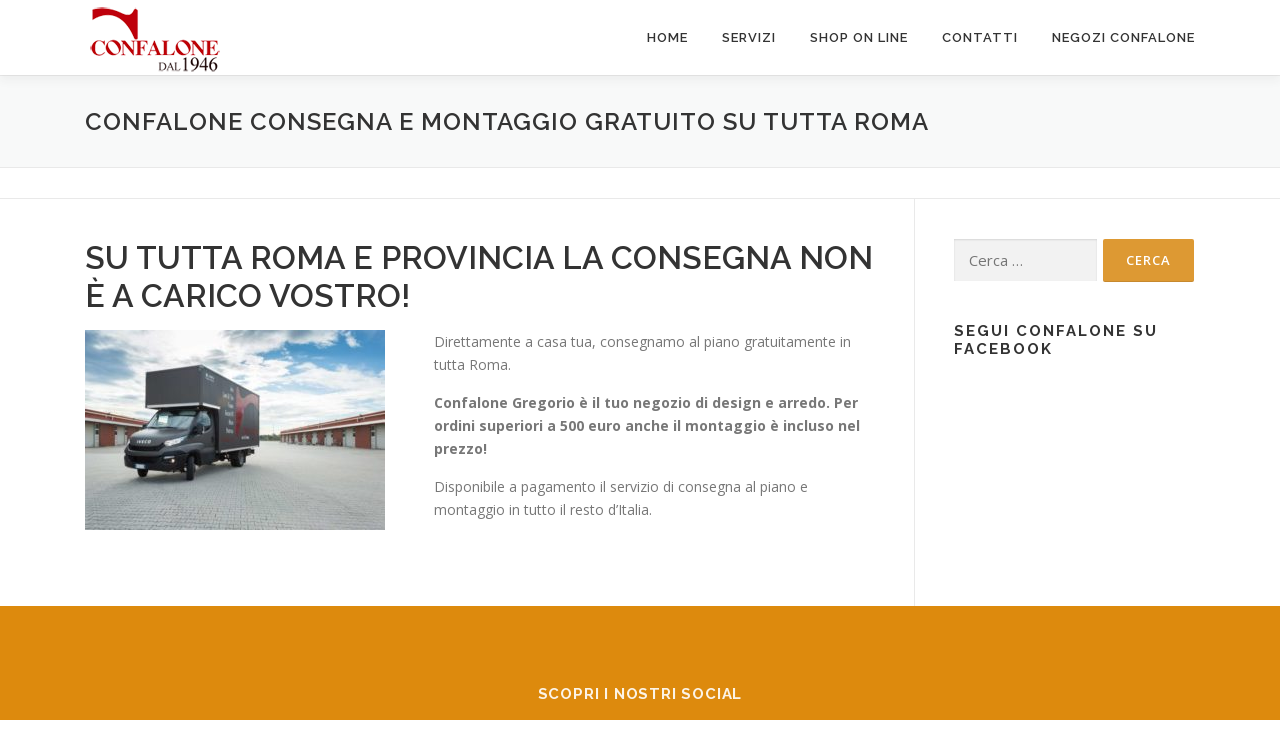

--- FILE ---
content_type: text/html; charset=UTF-8
request_url: https://confalone-gregorio.com/consegna-al-piano-gratuita-a-roma/
body_size: 7590
content:
<!DOCTYPE html>
<html lang="it-IT">
<head>
<meta charset="UTF-8">
<meta name="viewport" content="width=device-width, initial-scale=1">
<link rel="profile" href="http://gmpg.org/xfn/11">
<meta name='robots' content='index, follow, max-image-preview:large, max-snippet:-1, max-video-preview:-1' />

	<!-- This site is optimized with the Yoast SEO plugin v20.1 - https://yoast.com/wordpress/plugins/seo/ -->
	<title>Confalone consegna e montaggio gratuito su tutta Roma - Confalone Gregorio VII</title>
	<link rel="canonical" href="https://confalone-gregorio.com/consegna-al-piano-gratuita-a-roma/" />
	<meta property="og:locale" content="it_IT" />
	<meta property="og:type" content="article" />
	<meta property="og:title" content="Confalone consegna e montaggio gratuito su tutta Roma - Confalone Gregorio VII" />
	<meta property="og:description" content="SU TUTTA ROMA E PROVINCIA LA CONSEGNA NON È A CARICO VOSTRO! Direttamente a casa tua, consegnamo al piano gratuitamente in tutta Roma. Confalone Gregorio è il tuo negozio di design ..." />
	<meta property="og:url" content="https://confalone-gregorio.com/consegna-al-piano-gratuita-a-roma/" />
	<meta property="og:site_name" content="Confalone Gregorio VII" />
	<meta property="article:modified_time" content="2017-03-08T18:04:48+00:00" />
	<meta property="og:image" content="http://confalone-gregorio.com/wp-content/uploads/2017/02/CONFALONE-CAMION-768x512-300x200.jpg" />
	<meta name="twitter:card" content="summary_large_image" />
	<script type="application/ld+json" class="yoast-schema-graph">{"@context":"https://schema.org","@graph":[{"@type":"WebPage","@id":"https://confalone-gregorio.com/consegna-al-piano-gratuita-a-roma/","url":"https://confalone-gregorio.com/consegna-al-piano-gratuita-a-roma/","name":"Confalone consegna e montaggio gratuito su tutta Roma - Confalone Gregorio VII","isPartOf":{"@id":"https://confalone-gregorio.com/#website"},"primaryImageOfPage":{"@id":"https://confalone-gregorio.com/consegna-al-piano-gratuita-a-roma/#primaryimage"},"image":{"@id":"https://confalone-gregorio.com/consegna-al-piano-gratuita-a-roma/#primaryimage"},"thumbnailUrl":"http://confalone-gregorio.com/wp-content/uploads/2017/02/CONFALONE-CAMION-768x512-300x200.jpg","datePublished":"2017-02-27T19:00:18+00:00","dateModified":"2017-03-08T18:04:48+00:00","breadcrumb":{"@id":"https://confalone-gregorio.com/consegna-al-piano-gratuita-a-roma/#breadcrumb"},"inLanguage":"it-IT","potentialAction":[{"@type":"ReadAction","target":["https://confalone-gregorio.com/consegna-al-piano-gratuita-a-roma/"]}]},{"@type":"ImageObject","inLanguage":"it-IT","@id":"https://confalone-gregorio.com/consegna-al-piano-gratuita-a-roma/#primaryimage","url":"http://confalone-gregorio.com/wp-content/uploads/2017/02/CONFALONE-CAMION-768x512-300x200.jpg","contentUrl":"http://confalone-gregorio.com/wp-content/uploads/2017/02/CONFALONE-CAMION-768x512-300x200.jpg"},{"@type":"BreadcrumbList","@id":"https://confalone-gregorio.com/consegna-al-piano-gratuita-a-roma/#breadcrumb","itemListElement":[{"@type":"ListItem","position":1,"name":"Home","item":"https://confalone-gregorio.com/"},{"@type":"ListItem","position":2,"name":"Confalone consegna e montaggio gratuito su tutta Roma"}]},{"@type":"WebSite","@id":"https://confalone-gregorio.com/#website","url":"https://confalone-gregorio.com/","name":"Confalone Gregorio VII","description":"Confalone Arredamento a Roma","publisher":{"@id":"https://confalone-gregorio.com/#organization"},"potentialAction":[{"@type":"SearchAction","target":{"@type":"EntryPoint","urlTemplate":"https://confalone-gregorio.com/?s={search_term_string}"},"query-input":"required name=search_term_string"}],"inLanguage":"it-IT"},{"@type":"Organization","@id":"https://confalone-gregorio.com/#organization","name":"Confalone Gregorio VII","url":"https://confalone-gregorio.com/","logo":{"@type":"ImageObject","inLanguage":"it-IT","@id":"https://confalone-gregorio.com/#/schema/logo/image/","url":"https://confalone-gregorio.com/wp-content/uploads/2017/03/cropped-LOGO-CONFALONE1946_1.png","contentUrl":"https://confalone-gregorio.com/wp-content/uploads/2017/03/cropped-LOGO-CONFALONE1946_1.png","width":140,"height":68,"caption":"Confalone Gregorio VII"},"image":{"@id":"https://confalone-gregorio.com/#/schema/logo/image/"}}]}</script>
	<!-- / Yoast SEO plugin. -->


<link rel='dns-prefetch' href='//fonts.googleapis.com' />
<link rel="alternate" type="application/rss+xml" title="Confalone Gregorio VII &raquo; Feed" href="https://confalone-gregorio.com/feed/" />
<link rel="alternate" type="application/rss+xml" title="Confalone Gregorio VII &raquo; Feed dei commenti" href="https://confalone-gregorio.com/comments/feed/" />
<script type="text/javascript">
window._wpemojiSettings = {"baseUrl":"https:\/\/s.w.org\/images\/core\/emoji\/14.0.0\/72x72\/","ext":".png","svgUrl":"https:\/\/s.w.org\/images\/core\/emoji\/14.0.0\/svg\/","svgExt":".svg","source":{"concatemoji":"https:\/\/confalone-gregorio.com\/wp-includes\/js\/wp-emoji-release.min.js?ver=6.1.9"}};
/*! This file is auto-generated */
!function(e,a,t){var n,r,o,i=a.createElement("canvas"),p=i.getContext&&i.getContext("2d");function s(e,t){var a=String.fromCharCode,e=(p.clearRect(0,0,i.width,i.height),p.fillText(a.apply(this,e),0,0),i.toDataURL());return p.clearRect(0,0,i.width,i.height),p.fillText(a.apply(this,t),0,0),e===i.toDataURL()}function c(e){var t=a.createElement("script");t.src=e,t.defer=t.type="text/javascript",a.getElementsByTagName("head")[0].appendChild(t)}for(o=Array("flag","emoji"),t.supports={everything:!0,everythingExceptFlag:!0},r=0;r<o.length;r++)t.supports[o[r]]=function(e){if(p&&p.fillText)switch(p.textBaseline="top",p.font="600 32px Arial",e){case"flag":return s([127987,65039,8205,9895,65039],[127987,65039,8203,9895,65039])?!1:!s([55356,56826,55356,56819],[55356,56826,8203,55356,56819])&&!s([55356,57332,56128,56423,56128,56418,56128,56421,56128,56430,56128,56423,56128,56447],[55356,57332,8203,56128,56423,8203,56128,56418,8203,56128,56421,8203,56128,56430,8203,56128,56423,8203,56128,56447]);case"emoji":return!s([129777,127995,8205,129778,127999],[129777,127995,8203,129778,127999])}return!1}(o[r]),t.supports.everything=t.supports.everything&&t.supports[o[r]],"flag"!==o[r]&&(t.supports.everythingExceptFlag=t.supports.everythingExceptFlag&&t.supports[o[r]]);t.supports.everythingExceptFlag=t.supports.everythingExceptFlag&&!t.supports.flag,t.DOMReady=!1,t.readyCallback=function(){t.DOMReady=!0},t.supports.everything||(n=function(){t.readyCallback()},a.addEventListener?(a.addEventListener("DOMContentLoaded",n,!1),e.addEventListener("load",n,!1)):(e.attachEvent("onload",n),a.attachEvent("onreadystatechange",function(){"complete"===a.readyState&&t.readyCallback()})),(e=t.source||{}).concatemoji?c(e.concatemoji):e.wpemoji&&e.twemoji&&(c(e.twemoji),c(e.wpemoji)))}(window,document,window._wpemojiSettings);
</script>
<style type="text/css">
img.wp-smiley,
img.emoji {
	display: inline !important;
	border: none !important;
	box-shadow: none !important;
	height: 1em !important;
	width: 1em !important;
	margin: 0 0.07em !important;
	vertical-align: -0.1em !important;
	background: none !important;
	padding: 0 !important;
}
</style>
	<link rel='stylesheet' id='wp-block-library-css' href='https://confalone-gregorio.com/wp-includes/css/dist/block-library/style.min.css?ver=6.1.9' type='text/css' media='all' />
<link rel='stylesheet' id='classic-theme-styles-css' href='https://confalone-gregorio.com/wp-includes/css/classic-themes.min.css?ver=1' type='text/css' media='all' />
<style id='global-styles-inline-css' type='text/css'>
body{--wp--preset--color--black: #000000;--wp--preset--color--cyan-bluish-gray: #abb8c3;--wp--preset--color--white: #ffffff;--wp--preset--color--pale-pink: #f78da7;--wp--preset--color--vivid-red: #cf2e2e;--wp--preset--color--luminous-vivid-orange: #ff6900;--wp--preset--color--luminous-vivid-amber: #fcb900;--wp--preset--color--light-green-cyan: #7bdcb5;--wp--preset--color--vivid-green-cyan: #00d084;--wp--preset--color--pale-cyan-blue: #8ed1fc;--wp--preset--color--vivid-cyan-blue: #0693e3;--wp--preset--color--vivid-purple: #9b51e0;--wp--preset--gradient--vivid-cyan-blue-to-vivid-purple: linear-gradient(135deg,rgba(6,147,227,1) 0%,rgb(155,81,224) 100%);--wp--preset--gradient--light-green-cyan-to-vivid-green-cyan: linear-gradient(135deg,rgb(122,220,180) 0%,rgb(0,208,130) 100%);--wp--preset--gradient--luminous-vivid-amber-to-luminous-vivid-orange: linear-gradient(135deg,rgba(252,185,0,1) 0%,rgba(255,105,0,1) 100%);--wp--preset--gradient--luminous-vivid-orange-to-vivid-red: linear-gradient(135deg,rgba(255,105,0,1) 0%,rgb(207,46,46) 100%);--wp--preset--gradient--very-light-gray-to-cyan-bluish-gray: linear-gradient(135deg,rgb(238,238,238) 0%,rgb(169,184,195) 100%);--wp--preset--gradient--cool-to-warm-spectrum: linear-gradient(135deg,rgb(74,234,220) 0%,rgb(151,120,209) 20%,rgb(207,42,186) 40%,rgb(238,44,130) 60%,rgb(251,105,98) 80%,rgb(254,248,76) 100%);--wp--preset--gradient--blush-light-purple: linear-gradient(135deg,rgb(255,206,236) 0%,rgb(152,150,240) 100%);--wp--preset--gradient--blush-bordeaux: linear-gradient(135deg,rgb(254,205,165) 0%,rgb(254,45,45) 50%,rgb(107,0,62) 100%);--wp--preset--gradient--luminous-dusk: linear-gradient(135deg,rgb(255,203,112) 0%,rgb(199,81,192) 50%,rgb(65,88,208) 100%);--wp--preset--gradient--pale-ocean: linear-gradient(135deg,rgb(255,245,203) 0%,rgb(182,227,212) 50%,rgb(51,167,181) 100%);--wp--preset--gradient--electric-grass: linear-gradient(135deg,rgb(202,248,128) 0%,rgb(113,206,126) 100%);--wp--preset--gradient--midnight: linear-gradient(135deg,rgb(2,3,129) 0%,rgb(40,116,252) 100%);--wp--preset--duotone--dark-grayscale: url('#wp-duotone-dark-grayscale');--wp--preset--duotone--grayscale: url('#wp-duotone-grayscale');--wp--preset--duotone--purple-yellow: url('#wp-duotone-purple-yellow');--wp--preset--duotone--blue-red: url('#wp-duotone-blue-red');--wp--preset--duotone--midnight: url('#wp-duotone-midnight');--wp--preset--duotone--magenta-yellow: url('#wp-duotone-magenta-yellow');--wp--preset--duotone--purple-green: url('#wp-duotone-purple-green');--wp--preset--duotone--blue-orange: url('#wp-duotone-blue-orange');--wp--preset--font-size--small: 13px;--wp--preset--font-size--medium: 20px;--wp--preset--font-size--large: 36px;--wp--preset--font-size--x-large: 42px;--wp--preset--spacing--20: 0.44rem;--wp--preset--spacing--30: 0.67rem;--wp--preset--spacing--40: 1rem;--wp--preset--spacing--50: 1.5rem;--wp--preset--spacing--60: 2.25rem;--wp--preset--spacing--70: 3.38rem;--wp--preset--spacing--80: 5.06rem;}:where(.is-layout-flex){gap: 0.5em;}body .is-layout-flow > .alignleft{float: left;margin-inline-start: 0;margin-inline-end: 2em;}body .is-layout-flow > .alignright{float: right;margin-inline-start: 2em;margin-inline-end: 0;}body .is-layout-flow > .aligncenter{margin-left: auto !important;margin-right: auto !important;}body .is-layout-constrained > .alignleft{float: left;margin-inline-start: 0;margin-inline-end: 2em;}body .is-layout-constrained > .alignright{float: right;margin-inline-start: 2em;margin-inline-end: 0;}body .is-layout-constrained > .aligncenter{margin-left: auto !important;margin-right: auto !important;}body .is-layout-constrained > :where(:not(.alignleft):not(.alignright):not(.alignfull)){max-width: var(--wp--style--global--content-size);margin-left: auto !important;margin-right: auto !important;}body .is-layout-constrained > .alignwide{max-width: var(--wp--style--global--wide-size);}body .is-layout-flex{display: flex;}body .is-layout-flex{flex-wrap: wrap;align-items: center;}body .is-layout-flex > *{margin: 0;}:where(.wp-block-columns.is-layout-flex){gap: 2em;}.has-black-color{color: var(--wp--preset--color--black) !important;}.has-cyan-bluish-gray-color{color: var(--wp--preset--color--cyan-bluish-gray) !important;}.has-white-color{color: var(--wp--preset--color--white) !important;}.has-pale-pink-color{color: var(--wp--preset--color--pale-pink) !important;}.has-vivid-red-color{color: var(--wp--preset--color--vivid-red) !important;}.has-luminous-vivid-orange-color{color: var(--wp--preset--color--luminous-vivid-orange) !important;}.has-luminous-vivid-amber-color{color: var(--wp--preset--color--luminous-vivid-amber) !important;}.has-light-green-cyan-color{color: var(--wp--preset--color--light-green-cyan) !important;}.has-vivid-green-cyan-color{color: var(--wp--preset--color--vivid-green-cyan) !important;}.has-pale-cyan-blue-color{color: var(--wp--preset--color--pale-cyan-blue) !important;}.has-vivid-cyan-blue-color{color: var(--wp--preset--color--vivid-cyan-blue) !important;}.has-vivid-purple-color{color: var(--wp--preset--color--vivid-purple) !important;}.has-black-background-color{background-color: var(--wp--preset--color--black) !important;}.has-cyan-bluish-gray-background-color{background-color: var(--wp--preset--color--cyan-bluish-gray) !important;}.has-white-background-color{background-color: var(--wp--preset--color--white) !important;}.has-pale-pink-background-color{background-color: var(--wp--preset--color--pale-pink) !important;}.has-vivid-red-background-color{background-color: var(--wp--preset--color--vivid-red) !important;}.has-luminous-vivid-orange-background-color{background-color: var(--wp--preset--color--luminous-vivid-orange) !important;}.has-luminous-vivid-amber-background-color{background-color: var(--wp--preset--color--luminous-vivid-amber) !important;}.has-light-green-cyan-background-color{background-color: var(--wp--preset--color--light-green-cyan) !important;}.has-vivid-green-cyan-background-color{background-color: var(--wp--preset--color--vivid-green-cyan) !important;}.has-pale-cyan-blue-background-color{background-color: var(--wp--preset--color--pale-cyan-blue) !important;}.has-vivid-cyan-blue-background-color{background-color: var(--wp--preset--color--vivid-cyan-blue) !important;}.has-vivid-purple-background-color{background-color: var(--wp--preset--color--vivid-purple) !important;}.has-black-border-color{border-color: var(--wp--preset--color--black) !important;}.has-cyan-bluish-gray-border-color{border-color: var(--wp--preset--color--cyan-bluish-gray) !important;}.has-white-border-color{border-color: var(--wp--preset--color--white) !important;}.has-pale-pink-border-color{border-color: var(--wp--preset--color--pale-pink) !important;}.has-vivid-red-border-color{border-color: var(--wp--preset--color--vivid-red) !important;}.has-luminous-vivid-orange-border-color{border-color: var(--wp--preset--color--luminous-vivid-orange) !important;}.has-luminous-vivid-amber-border-color{border-color: var(--wp--preset--color--luminous-vivid-amber) !important;}.has-light-green-cyan-border-color{border-color: var(--wp--preset--color--light-green-cyan) !important;}.has-vivid-green-cyan-border-color{border-color: var(--wp--preset--color--vivid-green-cyan) !important;}.has-pale-cyan-blue-border-color{border-color: var(--wp--preset--color--pale-cyan-blue) !important;}.has-vivid-cyan-blue-border-color{border-color: var(--wp--preset--color--vivid-cyan-blue) !important;}.has-vivid-purple-border-color{border-color: var(--wp--preset--color--vivid-purple) !important;}.has-vivid-cyan-blue-to-vivid-purple-gradient-background{background: var(--wp--preset--gradient--vivid-cyan-blue-to-vivid-purple) !important;}.has-light-green-cyan-to-vivid-green-cyan-gradient-background{background: var(--wp--preset--gradient--light-green-cyan-to-vivid-green-cyan) !important;}.has-luminous-vivid-amber-to-luminous-vivid-orange-gradient-background{background: var(--wp--preset--gradient--luminous-vivid-amber-to-luminous-vivid-orange) !important;}.has-luminous-vivid-orange-to-vivid-red-gradient-background{background: var(--wp--preset--gradient--luminous-vivid-orange-to-vivid-red) !important;}.has-very-light-gray-to-cyan-bluish-gray-gradient-background{background: var(--wp--preset--gradient--very-light-gray-to-cyan-bluish-gray) !important;}.has-cool-to-warm-spectrum-gradient-background{background: var(--wp--preset--gradient--cool-to-warm-spectrum) !important;}.has-blush-light-purple-gradient-background{background: var(--wp--preset--gradient--blush-light-purple) !important;}.has-blush-bordeaux-gradient-background{background: var(--wp--preset--gradient--blush-bordeaux) !important;}.has-luminous-dusk-gradient-background{background: var(--wp--preset--gradient--luminous-dusk) !important;}.has-pale-ocean-gradient-background{background: var(--wp--preset--gradient--pale-ocean) !important;}.has-electric-grass-gradient-background{background: var(--wp--preset--gradient--electric-grass) !important;}.has-midnight-gradient-background{background: var(--wp--preset--gradient--midnight) !important;}.has-small-font-size{font-size: var(--wp--preset--font-size--small) !important;}.has-medium-font-size{font-size: var(--wp--preset--font-size--medium) !important;}.has-large-font-size{font-size: var(--wp--preset--font-size--large) !important;}.has-x-large-font-size{font-size: var(--wp--preset--font-size--x-large) !important;}
.wp-block-navigation a:where(:not(.wp-element-button)){color: inherit;}
:where(.wp-block-columns.is-layout-flex){gap: 2em;}
.wp-block-pullquote{font-size: 1.5em;line-height: 1.6;}
</style>
<link rel='stylesheet' id='contact-form-7-css' href='https://confalone-gregorio.com/wp-content/plugins/contact-form-7/includes/css/styles.css?ver=5.7.3' type='text/css' media='all' />
<link rel='stylesheet' id='sfbap1_socialfeed_style-css' href='https://confalone-gregorio.com/wp-content/plugins/wp-social-feed/includes/../bower_components/social-feed/css/jquery.socialfeed.css?ver=1.0.0' type='text/css' media='all' />
<link rel='stylesheet' id='onepress-fonts-css' href='https://fonts.googleapis.com/css?family=Raleway%3A400%2C500%2C600%2C700%2C300%2C100%2C800%2C900%7COpen+Sans%3A400%2C300%2C300italic%2C400italic%2C600%2C600italic%2C700%2C700italic&#038;subset=latin%2Clatin-ext&#038;ver=2.2.4' type='text/css' media='all' />
<link rel='stylesheet' id='onepress-animate-css' href='https://confalone-gregorio.com/wp-content/themes/onepress/assets/css/animate.min.css?ver=2.2.4' type='text/css' media='all' />
<link rel='stylesheet' id='onepress-fa-css' href='https://confalone-gregorio.com/wp-content/themes/onepress/assets/css/font-awesome.min.css?ver=4.7.0' type='text/css' media='all' />
<link rel='stylesheet' id='onepress-bootstrap-css' href='https://confalone-gregorio.com/wp-content/themes/onepress/assets/css/bootstrap.min.css?ver=2.2.4' type='text/css' media='all' />
<link rel='stylesheet' id='onepress-style-css' href='https://confalone-gregorio.com/wp-content/themes/onepress/style.css?ver=6.1.9' type='text/css' media='all' />
<style id='onepress-style-inline-css' type='text/css'>
#main .video-section section.hero-slideshow-wrapper{background:transparent}.hero-slideshow-wrapper:after{position:absolute;top:0px;left:0px;width:100%;height:100%;background-color:rgba(0,0,0,0.3);display:block;content:""}.body-desktop .parallax-hero .hero-slideshow-wrapper:after{display:none!important}#parallax-hero>.parallax-bg::before{background-color:rgba(0,0,0,0.3);opacity:1}.body-desktop .parallax-hero .hero-slideshow-wrapper:after{display:none!important}a,.screen-reader-text:hover,.screen-reader-text:active,.screen-reader-text:focus,.header-social a,.onepress-menu a:hover,.onepress-menu ul li a:hover,.onepress-menu li.onepress-current-item>a,.onepress-menu ul li.current-menu-item>a,.onepress-menu>li a.menu-actived,.onepress-menu.onepress-menu-mobile li.onepress-current-item>a,.site-footer a,.site-footer .footer-social a:hover,.site-footer .btt a:hover,.highlight,#comments .comment .comment-wrapper .comment-meta .comment-time:hover,#comments .comment .comment-wrapper .comment-meta .comment-reply-link:hover,#comments .comment .comment-wrapper .comment-meta .comment-edit-link:hover,.btn-theme-primary-outline,.sidebar .widget a:hover,.section-services .service-item .service-image i,.counter_item .counter__number,.team-member .member-thumb .member-profile a:hover,.icon-background-default{color:#dd9933}input[type="reset"],input[type="submit"],input[type="submit"],input[type="reset"]:hover,input[type="submit"]:hover,input[type="submit"]:hover .nav-links a:hover,.btn-theme-primary,.btn-theme-primary-outline:hover,.section-testimonials .card-theme-primary,.woocommerce #respond input#submit,.woocommerce a.button,.woocommerce button.button,.woocommerce input.button,.woocommerce button.button.alt,.pirate-forms-submit-button,.pirate-forms-submit-button:hover,input[type="reset"],input[type="submit"],input[type="submit"],.pirate-forms-submit-button,.contact-form div.wpforms-container-full .wpforms-form .wpforms-submit,.contact-form div.wpforms-container-full .wpforms-form .wpforms-submit:hover,.nav-links a:hover,.nav-links a.current,.nav-links .page-numbers:hover,.nav-links .page-numbers.current{background:#dd9933}.btn-theme-primary-outline,.btn-theme-primary-outline:hover,.pricing__item:hover,.section-testimonials .card-theme-primary,.entry-content blockquote{border-color:#dd9933}.site-footer{background-color:#dd8a0d}.site-footer .footer-connect .follow-heading,.site-footer .footer-social a{color:rgba(255,255,255,0.9)}#footer-widgets{}.gallery-carousel .g-item{padding:0px 10px}.gallery-carousel{margin-left:-10px;margin-right:-10px}.gallery-grid .g-item,.gallery-masonry .g-item .inner{padding:10px}.gallery-grid,.gallery-masonry{margin:-10px}.bgimage-cta{background-image:url("https://confalone-gregorio.com/wp-content/uploads/2017/02/made-in-italy.png")}.bgimage-pricing{background-image:url("https://confalone-gregorio.com/wp-content/uploads/2017/02/MG_3742.jpg")}.bgimage-Facebook{background-image:url("https://confalone-gregorio.com/wp-content/uploads/2017/02/facebook_confalone.gif")}.section-cta{background-color:rgba(17,12,2,0.55)}.section-pricing{background-color:rgba(81,81,81,0.49)}.section-Facebook{background-color:rgba(20,20,20,0.8)}
</style>
<link rel='stylesheet' id='onepress-gallery-lightgallery-css' href='https://confalone-gregorio.com/wp-content/themes/onepress/assets/css/lightgallery.css?ver=6.1.9' type='text/css' media='all' />
<link rel='stylesheet' id='onepress-plus-style-css' href='https://confalone-gregorio.com/wp-content/plugins/onepress-plus/onepress-plus.css?ver=2.1.8' type='text/css' media='all' />
<script type='text/javascript' id='jquery-core-js-extra'>
/* <![CDATA[ */
var onepress_js_settings = {"onepress_disable_animation":"","onepress_disable_sticky_header":"","onepress_vertical_align_menu":"","hero_animation":"flipInX","hero_speed":"5000","hero_fade":"750","hero_duration":"5000","hero_disable_preload":"","is_home":"","gallery_enable":"1","is_rtl":""};
var OnePress_Plus = {"ajax_url":"https:\/\/confalone-gregorio.com\/wp-admin\/admin-ajax.php","browser_warning":" Your browser does not support the video tag. I suggest you upgrade your browser."};
/* ]]> */
</script>
<script type='text/javascript' src='https://confalone-gregorio.com/wp-includes/js/jquery/jquery.min.js?ver=3.6.1' id='jquery-core-js'></script>
<script type='text/javascript' src='https://confalone-gregorio.com/wp-includes/js/jquery/jquery-migrate.min.js?ver=3.3.2' id='jquery-migrate-js'></script>
<script type='text/javascript' src='https://confalone-gregorio.com/wp-content/plugins/wp-social-feed/includes/../bower_components/codebird-js/codebird.js?ver=6.1.9' id='sfbap1_codebird-js'></script>
<script type='text/javascript' src='https://confalone-gregorio.com/wp-content/plugins/wp-social-feed/includes/../bower_components/doT/doT.min.js?ver=6.1.9' id='sfbap1_doT-js'></script>
<script type='text/javascript' src='https://confalone-gregorio.com/wp-content/plugins/wp-social-feed/includes/../bower_components/moment/min/moment.min.js?ver=6.1.9' id='sfbap1_moment-js'></script>
<script type='text/javascript' src='https://confalone-gregorio.com/wp-content/plugins/wp-social-feed/includes/../bower_components/social-feed/js/jquery.socialfeed.js?ver=6.1.9' id='sfbap1_socialfeed-js'></script>
<script type='text/javascript' src='https://confalone-gregorio.com/wp-content/plugins/wp-social-feed/includes/../bower_components/moment/locale/en-ca.js?ver=6.1.9' id='sfbap1_en-js'></script>
<link rel="https://api.w.org/" href="https://confalone-gregorio.com/wp-json/" /><link rel="alternate" type="application/json" href="https://confalone-gregorio.com/wp-json/wp/v2/pages/1324" /><link rel="EditURI" type="application/rsd+xml" title="RSD" href="https://confalone-gregorio.com/xmlrpc.php?rsd" />
<link rel="wlwmanifest" type="application/wlwmanifest+xml" href="https://confalone-gregorio.com/wp-includes/wlwmanifest.xml" />
<meta name="generator" content="WordPress 6.1.9" />
<link rel='shortlink' href='https://confalone-gregorio.com/?p=1324' />
<link rel="alternate" type="application/json+oembed" href="https://confalone-gregorio.com/wp-json/oembed/1.0/embed?url=https%3A%2F%2Fconfalone-gregorio.com%2Fconsegna-al-piano-gratuita-a-roma%2F" />
<link rel="alternate" type="text/xml+oembed" href="https://confalone-gregorio.com/wp-json/oembed/1.0/embed?url=https%3A%2F%2Fconfalone-gregorio.com%2Fconsegna-al-piano-gratuita-a-roma%2F&#038;format=xml" />
</head>

<body class="page-template-default page page-id-1324 wp-custom-logo site-header-sticky site-header-transparent">
<div id="page" class="hfeed site">
	<a class="skip-link screen-reader-text" href="#content">Passa al contenuto</a>
    <div id="header-section" class="h-on-top no-transparent">		<header id="masthead" class="site-header header-contained is-sticky no-scroll no-t h-on-top" role="banner">
			<div class="container">
				<div class="site-branding">
				<div class="site-brand-inner has-logo-img no-desc"><div class="site-logo-div"><a href="https://confalone-gregorio.com/" class="custom-logo-link  no-t-logo" rel="home" itemprop="url"><img width="140" height="68" src="https://confalone-gregorio.com/wp-content/uploads/2017/03/cropped-LOGO-CONFALONE1946_1.png" class="custom-logo" alt="Confalone Gregorio VII" decoding="async" loading="lazy" itemprop="logo" /></a></div></div>				</div>
				<div class="header-right-wrapper">
					<a href="#0" id="nav-toggle">Menù<span></span></a>
					<nav id="site-navigation" class="main-navigation" role="navigation">
						<ul class="onepress-menu">
							<li id="menu-item-1440" class="menu-item menu-item-type-post_type menu-item-object-page menu-item-home menu-item-1440"><a href="https://confalone-gregorio.com/">Home</a></li>
<li id="menu-item-1443" class="menu-item menu-item-type-custom menu-item-object-custom current-menu-ancestor current-menu-parent menu-item-has-children menu-item-1443"><a href="#">Servizi</a>
<ul class="sub-menu">
	<li id="menu-item-1441" class="menu-item menu-item-type-post_type menu-item-object-page current-menu-item page_item page-item-1324 current_page_item menu-item-1441"><a href="https://confalone-gregorio.com/consegna-al-piano-gratuita-a-roma/" aria-current="page">Confalone consegna e montaggio gratuito su tutta Roma</a></li>
	<li id="menu-item-1442" class="menu-item menu-item-type-post_type menu-item-object-page menu-item-1442"><a href="https://confalone-gregorio.com/design-e-arredo-facile/">DESIGN e ARREDO FACILE</a></li>
</ul>
</li>
<li id="menu-item-1444" class="menu-item menu-item-type-custom menu-item-object-custom menu-item-1444"><a href="https://confalone.com/negozio/">Shop ON LINE</a></li>
<li id="menu-item-1447" class="menu-item menu-item-type-post_type menu-item-object-page menu-item-1447"><a href="https://confalone-gregorio.com/contatti/">Contatti</a></li>
<li id="menu-item-1478" class="menu-item menu-item-type-custom menu-item-object-custom menu-item-has-children menu-item-1478"><a href="#">Negozi Confalone</a>
<ul class="sub-menu">
	<li id="menu-item-1485" class="menu-item menu-item-type-custom menu-item-object-custom menu-item-1485"><a href="https://confalone-campodefiori.com/">Confalone Campo de Fiori</a></li>
	<li id="menu-item-1479" class="menu-item menu-item-type-custom menu-item-object-custom menu-item-1479"><a href="https://confalone-mellini.com/">Confalone Mellini</a></li>
	<li id="menu-item-1480" class="menu-item menu-item-type-custom menu-item-object-custom menu-item-home menu-item-1480"><a href="https://confalone-gregorio.com">Confalone Gregorio</a></li>
	<li id="menu-item-1486" class="menu-item menu-item-type-custom menu-item-object-custom menu-item-1486"><a href="https://confalone-flaminio.com/">Confalone Flaminio</a></li>
	<li id="menu-item-1487" class="menu-item menu-item-type-custom menu-item-object-custom menu-item-1487"><a href="https://confalone-pratifiscali.com/">Confalone Prati Fiscali</a></li>
	<li id="menu-item-1489" class="menu-item menu-item-type-custom menu-item-object-custom menu-item-1489"><a href="https://confalone-merulana.com/">Confalone Merulana</a></li>
	<li id="menu-item-1491" class="menu-item menu-item-type-custom menu-item-object-custom menu-item-1491"><a href="https://confalone-appia.com">Confalone Appia</a></li>
</ul>
</li>
						</ul>
					</nav>
					<!-- #site-navigation -->
				</div>
			</div>
		</header><!-- #masthead -->
		</div>					<div class="page-header">
				<div class="container">
					<h1 class="entry-title">Confalone consegna e montaggio gratuito su tutta Roma</h1>				</div>
			</div>
					<div id="content" class="site-content">
                <div class="breadcrumbs" typeof="BreadcrumbList" vocab="http://schema.org/">
			<div class="container">
                        </div>
        </div>
        		<div id="content-inside" class="container right-sidebar">
			<div id="primary" class="content-area">
				<main id="main" class="site-main" role="main">

					
						
<article id="post-1324" class="post-1324 page type-page status-publish hentry">
	<header class="entry-header">
			</header><!-- .entry-header -->

	<div class="entry-content">
		<h2>SU TUTTA ROMA E PROVINCIA LA CONSEGNA NON È A CARICO VOSTRO!</h2>
<p><img decoding="async" class="alignleft wp-image-1325 size-medium" src="http://confalone-gregorio.com/wp-content/uploads/2017/02/CONFALONE-CAMION-768x512-300x200.jpg" width="300" height="200" srcset="https://confalone-gregorio.com/wp-content/uploads/2017/02/CONFALONE-CAMION-768x512-300x200.jpg 300w, https://confalone-gregorio.com/wp-content/uploads/2017/02/CONFALONE-CAMION-768x512.jpg 768w" sizes="(max-width: 300px) 100vw, 300px" />Direttamente a casa tua, consegnamo al piano gratuitamente in tutta Roma.</p>
<p><strong>Confalone Gregorio è il tuo negozio di design e arredo. Per ordini superiori a 500 euro anche il montaggio è incluso nel prezzo!</strong></p>
<p>Disponibile a pagamento il servizio di consegna al piano e montaggio in tutto il resto d&#8217;Italia.</p>
			</div><!-- .entry-content -->
</article><!-- #post-## -->


						
					
				</main><!-- #main -->
			</div><!-- #primary -->

                            
<div id="secondary" class="widget-area sidebar" role="complementary">
	<aside id="search-2" class="widget widget_search"><form role="search" method="get" class="search-form" action="https://confalone-gregorio.com/">
				<label>
					<span class="screen-reader-text">Ricerca per:</span>
					<input type="search" class="search-field" placeholder="Cerca &hellip;" value="" name="s" />
				</label>
				<input type="submit" class="search-submit" value="Cerca" />
			</form></aside><aside id="fbw_id-2" class="widget widget_fbw_id"><h2 class="widget-title">Segui Confalone su Facebook</h2><div class="fb_loader" style="text-align: center !important;"><img src="https://confalone-gregorio.com/wp-content/plugins/facebook-pagelike-widget/loader.gif" alt="Facebook Pagelike Widget" /></div><div id="fb-root"></div>
        <div class="fb-page" data-href="https://www.facebook.com/confalonearredamenti/ " data-width="250" data-height="350" data-small-header="false" data-adapt-container-width="false" data-hide-cover="false" data-show-facepile="true" data-show-posts="false" style="" hide_cta="false" data-tabs=""></div></aside>        <!-- A WordPress plugin developed by Milap Patel -->
    </div><!-- #secondary -->
            
		</div><!--#content-inside -->
	</div><!-- #content -->

    <footer id="colophon" class="site-footer" role="contentinfo">
        				<div class="footer-connect">
			<div class="container">
				<div class="row">
					 <div class="col-md-8 offset-md-2 col-sm-12 offset-md-0">		<div class="footer-social">
			<h5 class="follow-heading">Scopri i nostri Social</h5><div class="footer-social-icons"><a target="_blank" href="https://www.facebook.com/confalonearredamenti/" title="Facebook"><i class="fa  fa-facebook"></i></a><a target="_blank" href="https://www.instagram.com/confalone_arredamenti/" title="Instagram"><i class="fa  fa-instagram"></i></a><a target="_blank" href="https://www.youtube.com/channel/UCR0ATPAHZW0UlB9bipe1WaQ" title="Youtube"><i class="fa  fa-youtube"></i></a></div>		</div>
		</div>				</div>
			</div>
		</div>
	
        <div class="site-info">
            <div class="container">
                                    <div class="btt">
                        <a class="back-to-top" href="#page" title="Torna in alto"><i class="fa fa-angle-double-up wow flash" data-wow-duration="2s"></i></a>
                    </div>
                                Copyright &copy; 2025 Confalone Gregorio VII            </div>
        </div>
        <!-- .site-info -->

    </footer><!-- #colophon -->
    </div><!-- #page -->


<script type='text/javascript' src='https://confalone-gregorio.com/wp-content/plugins/contact-form-7/includes/swv/js/index.js?ver=5.7.3' id='swv-js'></script>
<script type='text/javascript' id='contact-form-7-js-extra'>
/* <![CDATA[ */
var wpcf7 = {"api":{"root":"https:\/\/confalone-gregorio.com\/wp-json\/","namespace":"contact-form-7\/v1"}};
/* ]]> */
</script>
<script type='text/javascript' src='https://confalone-gregorio.com/wp-content/plugins/contact-form-7/includes/js/index.js?ver=5.7.3' id='contact-form-7-js'></script>
<script type='text/javascript' src='https://confalone-gregorio.com/wp-content/themes/onepress/assets/js/plugins.js?ver=2.2.4' id='onepress-js-plugins-js'></script>
<script type='text/javascript' src='https://confalone-gregorio.com/wp-content/themes/onepress/assets/js/bootstrap.min.js?ver=2.2.4' id='onepress-js-bootstrap-js'></script>
<script type='text/javascript' src='https://confalone-gregorio.com/wp-content/themes/onepress/assets/js/isotope.pkgd.min.js?ver=2.2.4' id='onepress-gallery-masonry-js'></script>
<script type='text/javascript' src='https://confalone-gregorio.com/wp-content/themes/onepress/assets/js/theme.js?ver=2.2.4' id='onepress-theme-js'></script>
<script type='text/javascript' src='https://confalone-gregorio.com/wp-content/plugins/wp-gallery-custom-links/wp-gallery-custom-links.js?ver=1.1' id='wp-gallery-custom-links-js-js'></script>
<script type='text/javascript' src='https://confalone-gregorio.com/wp-content/themes/onepress/assets/js/owl.carousel.min.js?ver=6.1.9' id='onepress-gallery-carousel-js'></script>
<script type='text/javascript' src='https://confalone-gregorio.com/wp-content/plugins/onepress-plus/assets/js/slider.js?ver=6.1.9' id='onepress-plus-slider-js'></script>
<script type='text/javascript' src='https://confalone-gregorio.com/wp-content/plugins/onepress-plus/assets/js/onepress-plus.js?ver=2.1.8' id='onepress-plus-js'></script>
<script type='text/javascript' id='milapfbwidgetscript-js-extra'>
/* <![CDATA[ */
var milapfbwidgetvars = {"app_id":"1590918427791514","select_lng":"it_IT"};
/* ]]> */
</script>
<script type='text/javascript' src='https://confalone-gregorio.com/wp-content/plugins/facebook-pagelike-widget/fb.js?ver=1.0' id='milapfbwidgetscript-js'></script>

</body>
</html>
